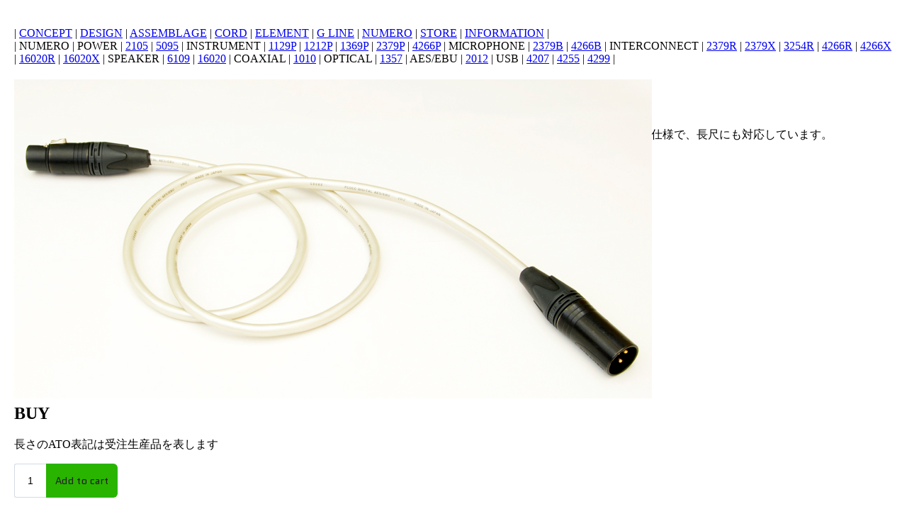

--- FILE ---
content_type: text/html
request_url: https://www.gourdproduct.com/numero/2012.html
body_size: 14375
content:
<!DOCTYPE html>
<html xmlns="http://www.w3.org/1999/xhtml"><!-- InstanceBegin template="/Templates/numero.dwt" codeOutsideHTMLIsLocked="false" -->
<head>
<meta http-equiv="Content-Type" content="text/html; charset=utf-8" />
<meta name="viewport" content="width=device-width,initial-scale=1">
<link href="../gourd%20favi.ico" rel="shortcut icon" />
<!-- InstanceBeginEditable name="doctitle" -->
<title>GOURD NUMERO 2012X</title>
<LINK href="../gourd favi.ico" rel="shortcut icon" />
<meta name="keywords" content="2012,110Ω,AES3,AES/EBU,AESEBU,デジタルケーブル,バランス,差動," />
<meta name="description" content="NUMERO SERIES PCOCC AES/EBU DIGITAL AUDIO CABLE" />
<!-- InstanceEndEditable -->
<link href="../css/gourd.css" rel="stylesheet" type="text/css" />
<style type="text/css">
<!--
body {
	margin-left: 20px;
	margin-top: 20px;
	margin-right: 20px;
	margin-bottom: 20px;
}
-->
#slideshow {
   position: relative;/* 画像の横幅に合わせて記述 */ /* 画像の高さに合わせて記述 */
   vertical-align:bottom
}
#slideshow img {
   position: absolute;
   top: 0;
   left:0;
   z-index: 8;
   opacity: 0.0;
   max-width: 100%;
   height: auto;
}
#slideshow img.active {
   z-index: 10;
   opacity: 1.0;
}
#slideshow img.last-active {z-index: 9;}
</style>
<link href="../css/gourd-store.css" rel="stylesheet" type="text/css">
<script src="https://code.jquery.com/jquery-1.12.4.min.js" type="text/javascript"></script>
<script type="text/javascript">
function slideSwitch() {
   var $active = $('#slideshow img.active');

   if ( $active.length == 0 ) $active = $('#slideshow img:last');

   var $next =  $active.next().length ? $active.next()
      : $('#slideshow img:first');

   $active.addClass('last-active');

   $next.css({opacity: 0.0})
      .addClass('active')
      .animate({opacity: 1.0}, 1000, function() {
           $active.removeClass('active last-active');
      });
}
function myResize() {
  var tgt = $('#slideshow');
  tgt.height($('#slideshow img:first').height());
  $('#slideshow img').each(function(){
    if (tgt.height() < $(this).height()) {
      tgt.height($(this).height());
    }
  });
}
$(function() {
   setInterval( "slideSwitch()", 4000 );
	myResize();

  var timer = null;
  $(window).on('resize', function(){
    clearTimeout(timer);
    timer = setTimeout(myResize,200);
  });
});
</script>
<!-- Global site tag (gtag.js) - Google Analytics -->
<script async src="https://www.googletagmanager.com/gtag/js?id=G-GLC77QEL5X"></script>
<script>
  window.dataLayer = window.dataLayer || [];
  function gtag(){dataLayer.push(arguments);}
  gtag('js', new Date());

  gtag('config', 'G-GLC77QEL5X');
</script>
</head>
<body>
  <div class="box1">
<a href="https://www.gourdproduct.com" target="_self"><img src="../icon/gourd%20logo%20top.png" alt="" width="90" class="logoimg" border="0"/></a></div>
  
  <div class="box2">
  | <a href="../concept.html" target="_self">CONCEPT</a> | 
    <a href="../design.html" target="_self">DESIGN</a> | 
    <a href="../assemblage.html" target="_self">ASSEMBLAGE</a> | 
    <a href="../cord.html" target="_self">CORD</a> | 
    <a href="../element.html" target="_self">ELEMENT</a> | 
    <a href="../g.html" target="_self">G LINE</a> | 
    <a href="../numero.html" target="_self">NUMERO</a>        | 
    <a href="https://hisago-denzai.com/collections/gourd" target="_self">STORE</a>        | 
    <a href="../information.html" target="_self">INFORMATION</a> |</div>
    
  <div class="box4">
  | NUMERO | 
    POWER |
    <a href="2105.html" target="_self">2105</a> | 
    <a href="5095.html" target="_self">5095</a> | 
    INSTRUMENT |
    <a href="1129p.html" target="_self">1129P</a> | 
    <a href="1212p_bk.html" target="_self">1212P</a> | 
    <a href="1369p.html" target="_self">1369P</a> | 
    <a href="2379p.html" target="_self">2379P</a> | 
    <a href="4266p.html" target="_self">4266P</a> |  
    MICROPHONE |     
    <a href="2379b.html" target="_self">2379B</a> | 
    <a href="4266b.html" target="_self">4266B</a> |
    INTERCONNECT |
    <a href="2379r.html" target="_self">2379R</a> | 
    <a href="2379x.html" target="_self">2379X</a> | 
    <a href="3254r.html" target="_self">3254R</a> |
    <a href="4266r.html" target="_self">4266R</a> |
    <a href="4266x.html" target="_self">4266X</a> | <a href="16020r.html" target="_self">16020R</a> |
    <a href="16020x.html" target="_self">16020X</a> |
    SPEAKER | <a href="6109.html" target="_self">6109</a> |
    <a href="16020.html" target="_self">16020</a> |
    COAXIAL |
    <a href="1010.html" target="_self">1010</a> |
    OPTICAL |
    <a href="1357.html" target="_self">1357</a> |
    AES/EBU |
    <a href="2012.html" target="_self">2012</a> |
    USB |
    <a href="4207.html" target="_self">4207</a> |
    <a href="4255.html" target="_self">4255</a> |
    <a href="4299.html" target="_self">4299</a> |
</div>
  
  <div class="box3"><!-- InstanceBeginEditable name="cont_cord" -->
  <div class="box3">
    <div class="box3-1" id="slideshow">
	  <img src="../img/2012X_900.jpg" alt="" class="active">
	  <img src="../img/2012X_2.jpg" alt="" class="pimg">
      <img src="../img/2012X_3.jpg" alt="" class="last-active">
	  </div>
    <div class="box3-2">
      <div class="box3-2-1">
        <div class="text">
          <h2>NUMERO PCOCC DIGITAL AES/EBU 2012X</h2>
          <p>2012Xは、PCOCCを導体に使用した、AES/EBU 110Ωデジタルオーディオケーブルです。<br />
絶縁体に架橋発泡PEを使用し、信号の減衰低減を図るなど、細部にこだわった設計をしています。コードは柔軟で引廻し易い仕様で、長尺にも対応しています。</p>
        </div>
      </div>
      <div class="box3-2-2">
        <div class="text">
          <h2>SPECIFICATION</h2>
          <h3>CORD 2012</h3>
<p>CONDUCTOR: PCOCC<br />
INSULATOR: FOAMED XLPE<br />
SHIELD: アルミペットテープ+編組<br/>
JACKET: PVC メタリックアイボリー<br />
OD: 6.5mm</p>
          <h3>XLR PLUG</h3>
<p>NEUTRIK NC3FXX-B / NEUTRIK NC3MXX-B</p>
          <p>LENGTH: 1.0m/1.5m/2.0m/3.0m/5.0m/7.0m/10m</p>
		  <p>MADE IN JAPAN</p>
        </div>
      </div>
		<div class="box3-store">
        <div class="text">
          <h2>BUY</h2>
			<p>長さのATO表記は受注生産品を表します</p>
        </div>
			<div id="product-component-1695892012954"></div>
<script type="text/javascript">
/*<![CDATA[*/
(function () {
  var scriptURL = 'https://sdks.shopifycdn.com/buy-button/latest/buy-button-storefront.min.js';
  if (window.ShopifyBuy) {
    if (window.ShopifyBuy.UI) {
      ShopifyBuyInit();
    } else {
      loadScript();
    }
  } else {
    loadScript();
  }
  function loadScript() {
    var script = document.createElement('script');
    script.async = true;
    script.src = scriptURL;
    (document.getElementsByTagName('head')[0] || document.getElementsByTagName('body')[0]).appendChild(script);
    script.onload = ShopifyBuyInit;
  }
  function ShopifyBuyInit() {
    var client = ShopifyBuy.buildClient({
      domain: 'hisago-denzai.myshopify.com',
      storefrontAccessToken: '2f0e69409d4aa8833fec2fd13a1a6005',
    });
    ShopifyBuy.UI.onReady(client).then(function (ui) {
      ui.createComponent('product', {
        id: '7538135695579',
        node: document.getElementById('product-component-1695892012954'),
        moneyFormat: '%C2%A5%7B%7Bamount_no_decimals%7D%7D',
        options: {
  "product": {
    "styles": {
      "product": {
        "@media (min-width: 601px)": {
          "max-width": "calc(25% - 20px)",
          "margin-left": "20px",
          "margin-bottom": "50px"
        },
        "text-align": "left"
      },
      "title": {
        "font-family": "Candara, sans-serif",
        "font-weight": "normal",
        "color": "#cccccc"
      },
      "button": {
        "font-family": "Quantico, sans-serif",
        "font-size": "14px",
        "padding-top": "15px",
        "padding-bottom": "15px",
        "color": "#222222",
        ":hover": {
          "color": "#222222",
          "background-color": "#25a200"
        },
        "background-color": "#29b400",
        ":focus": {
          "background-color": "#25a200"
        },
        "border-radius": "6px",
        "padding-left": "12px",
        "padding-right": "12px"
      },
      "quantityInput": {
        "font-size": "14px",
        "padding-top": "15px",
        "padding-bottom": "15px"
      },
      "price": {
        "color": "#cccccc"
      },
      "compareAt": {
        "color": "#cccccc"
      },
      "unitPrice": {
        "color": "#cccccc"
      }
    },
    "contents": {
      "img": false,
      "button": false,
      "buttonWithQuantity": true,
      "title": false,
      "price": false
    },
    "text": {
      "button": "Add to cart"
    },
    "googleFonts": [
      "Quantico"
    ]
  },
  "productSet": {
    "styles": {
      "products": {
        "@media (min-width: 601px)": {
          "margin-left": "-20px"
        }
      }
    }
  },
  "modalProduct": {
    "contents": {
      "img": false,
      "imgWithCarousel": true,
      "button": false,
      "buttonWithQuantity": true
    },
    "styles": {
      "product": {
        "@media (min-width: 601px)": {
          "max-width": "100%",
          "margin-left": "0px",
          "margin-bottom": "0px"
        }
      },
      "button": {
        "font-family": "Quantico, sans-serif",
        "font-size": "14px",
        "padding-top": "15px",
        "padding-bottom": "15px",
        "color": "#222222",
        ":hover": {
          "color": "#222222",
          "background-color": "#25a200"
        },
        "background-color": "#29b400",
        ":focus": {
          "background-color": "#25a200"
        },
        "border-radius": "6px",
        "padding-left": "12px",
        "padding-right": "12px"
      },
      "quantityInput": {
        "font-size": "14px",
        "padding-top": "15px",
        "padding-bottom": "15px"
      },
      "title": {
        "font-family": "Helvetica Neue, sans-serif",
        "font-weight": "normal",
        "font-size": "26px",
        "color": "#4c4c4c"
      },
      "price": {
        "font-family": "Helvetica Neue, sans-serif",
        "font-weight": "normal",
        "font-size": "14px",
        "color": "#4c4c4c"
      },
      "compareAt": {
        "font-family": "Helvetica Neue, sans-serif",
        "font-weight": "normal",
        "font-size": "11.9px",
        "color": "#4c4c4c"
      },
      "unitPrice": {
        "font-family": "Helvetica Neue, sans-serif",
        "font-weight": "normal",
        "font-size": "11.9px",
        "color": "#4c4c4c"
      }
    },
    "googleFonts": [
      "Quantico"
    ],
    "text": {
      "button": "Add to cart"
    }
  },
  "option": {},
  "cart": {
    "styles": {
      "button": {
        "font-family": "Quantico, sans-serif",
        "font-size": "14px",
        "padding-top": "15px",
        "padding-bottom": "15px",
        "color": "#222222",
        ":hover": {
          "color": "#222222",
          "background-color": "#25a200"
        },
        "background-color": "#29b400",
        ":focus": {
          "background-color": "#25a200"
        },
        "border-radius": "6px"
      },
      "title": {
        "color": "#cccccc"
      },
      "header": {
        "color": "#cccccc"
      },
      "lineItems": {
        "color": "#cccccc"
      },
      "subtotalText": {
        "color": "#cccccc"
      },
      "subtotal": {
        "color": "#cccccc"
      },
      "notice": {
        "color": "#cccccc"
      },
      "currency": {
        "color": "#cccccc"
      },
      "close": {
        "color": "#cccccc",
        ":hover": {
          "color": "#cccccc"
        }
      },
      "empty": {
        "color": "#cccccc"
      },
      "noteDescription": {
        "color": "#cccccc"
      },
      "discountText": {
        "color": "#cccccc"
      },
      "discountIcon": {
        "fill": "#cccccc"
      },
      "discountAmount": {
        "color": "#cccccc"
      },
      "cart": {
        "background-color": "#222222"
      },
      "footer": {
        "background-color": "#222222"
      }
    },
    "text": {
      "total": "Subtotal",
      "notice": "配送料がチェックアウト時に追加されます。",
      "button": "Checkout"
    },
    "popup": false,
    "googleFonts": [
      "Quantico"
    ]
  },
  "toggle": {
    "styles": {
      "toggle": {
        "font-family": "Quantico, sans-serif",
        "background-color": "#29b400",
        ":hover": {
          "background-color": "#25a200"
        },
        ":focus": {
          "background-color": "#25a200"
        }
      },
      "count": {
        "font-size": "14px",
        "color": "#222222",
        ":hover": {
          "color": "#222222"
        }
      },
      "iconPath": {
        "fill": "#222222"
      }
    },
    "googleFonts": [
      "Quantico"
    ]
  },
  "lineItem": {
    "styles": {
      "variantTitle": {
        "color": "#cccccc"
      },
      "title": {
        "color": "#cccccc"
      },
      "price": {
        "color": "#cccccc"
      },
      "fullPrice": {
        "color": "#cccccc"
      },
      "discount": {
        "color": "#cccccc"
      },
      "discountIcon": {
        "fill": "#cccccc"
      },
      "quantity": {
        "color": "#cccccc"
      },
      "quantityIncrement": {
        "color": "#cccccc",
        "border-color": "#cccccc"
      },
      "quantityDecrement": {
        "color": "#cccccc",
        "border-color": "#cccccc"
      },
      "quantityInput": {
        "color": "#cccccc",
        "border-color": "#cccccc"
      }
    }
  }
},
      });
    });
  }
})();
/*]]>*/
</script>
		  <div class="store_link">
			  <div class="text">
          <br><h2>BUY on</h2>
        </div>
		<ul>
		<li><a href="https://hisago-denzai.com/products/gourd-numero-2012x" target="_self">hisago-denzai.com</a></li>
		</ul></div>
      </div>
    </div>
  </div>
  <!-- InstanceEndEditable -->
  </div>
  
  <div class="box5">
  <div class="copyright">| AUDIO CABLES &amp; ACCESSORIES, POWER CABLES &amp; INSTRUMENT CABLES THOUGHT &amp; DESIGNED &amp; MANUFACTURED BY HISAGO DENZAI CO., LTD. 飛騨古川 &amp; 東京 JAPAN SINCE 2008 | COPYRIGHT HISAGO DENZAI CO., LTD. |</div>
</div>
</body>
<!-- InstanceEnd --></html>
